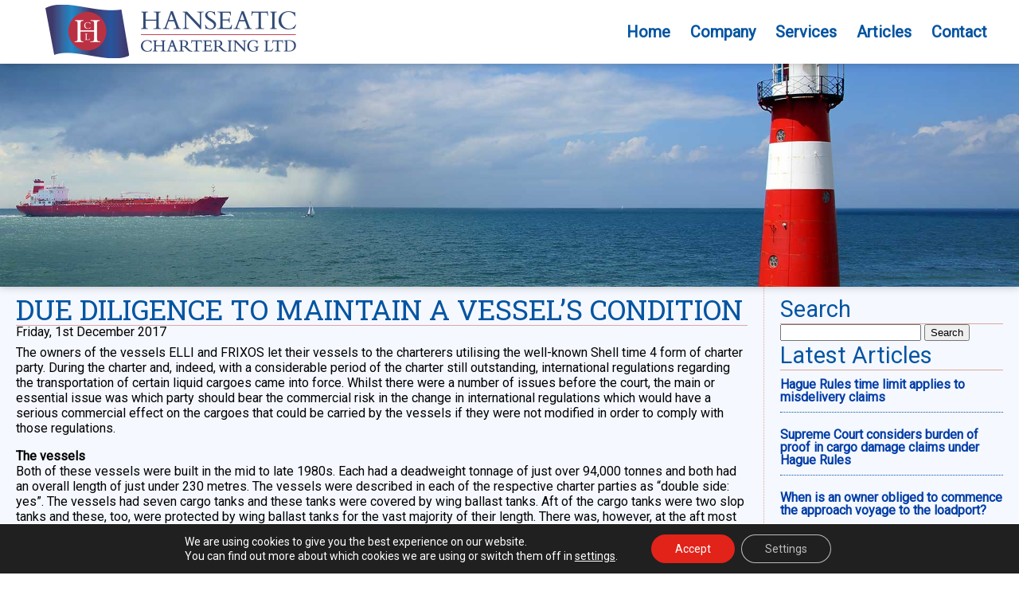

--- FILE ---
content_type: text/css
request_url: https://hanseatic-chartering.com/wp-content/themes/hcl/style.css?ver=6.9
body_size: 2893
content:
/*
Theme Name: Hanseatic Chartering LTD V1
Author: George Tymvios
Description: Custom Hanseatic Chartering created for Hanseatic Chartering LTD by George Tymvios - Envisage
textdomain: hcl
*/
@import "https://fonts.googleapis.com/css?family=Roboto+Slab:100,300,400,700";@import "https://fonts.googleapis.com/css?family=Roboto:400,400i";html,body{width:100%;height:100%;padding:0;margin:0;font-family:'Roboto', sans-serif;font-size:16px}.header{position:fixed;top:0;left:0;width:100%;background-color:rgba(255,255,255,1);box-shadow:0px 0px 10px rgba(0,0,0,0.25);transition:all ease-in-out 250ms;z-index:100}.header.small{background-color:rgba(255,255,255,1);box-shadow:0px 0px 20px rgba(0,0,0,0.25)}.headLogo{background-image:url(img/logo.png);background-size:contain;background-repeat:no-repeat;background-position:center center;float:left;opacity:.9;transition:all ease-in-out 150ms;margin-left:40px}.headLogo a{display:block;width:350px;height:80px;transition:all ease-in-out 150ms}.header.small .headLogo{opacity:1}.menuTrigger{display:none;z-index:1001;position:fixed;top:20px;right:20px;background:rgba(0,61,166,0);width:30px;height:30px;box-sizing:border-box;border:2px solid rgb(3,84,161);color:rgb(0,61,166);cursor:pointer;transition:all ease-in-out 200ms;border-radius:2px}.header.small .menuTrigger,.menuTrigger.active{border:2px solid rgb(0,61,166)}.navBar{width:18px;height:2px;border-radius:1px;background-color:rgb(3,84,161);position:absolute;transition:all ease-in-out 200ms;opacity:1;-ms-transform-origin:0% 50%;-moz-transform-origin:0% 50%;-webkit-transform-origin:0% 50%;transform-origin:0% 50%}.header.small .navBar,.menuTrigger.active .navBar{background-color:rgb(0,61,166)}.navBar.top{top:6px;left:4px}.navBar.middle{top:50%;margin-top:-1px;left:4px}.navBar.bottom{bottom:6px;left:4px}.menuTrigger.active .top{-ms-transform:rotate(45deg);-moz-transform:rotate(45deg);-webkit-transform:rotate(45deg);transform:rotate(45deg);left:7px;width:17px}.menuTrigger.active .bottom{-ms-transform:rotate(-45deg);-moz-transform:rotate(-45deg);-webkit-transform:rotate(-45deg);transform:rotate(-45deg);left:7px;width:17px}.menuTrigger.active .middle{opacity:0;left:0;width:100%}.headNav{float:right;font-size:20px;line-height:20px;color:rgb(66,67,68);padding:0px 30px;margin:0;font-weight:700}.headNav ul{padding:0;margin:0}.headNav li{padding:0;margin:0;display:inline-block}.headNav a,.headNav a:link,.headNav a:visited{color:rgb(3,84,161);margin:0px 10px;text-decoration:none;transition:all ease-in-out 150ms;padding:30px 0;display:inline-block;box-sizing:border-box}.header a,.header a:link,.header a:visited{color:rgb(3,84,161)}.header a:hover,.header a:focus,.header a:active{color:rgb(50,130,207)}.current_page_item a{border-bottom:3px solid rgb(3,84,161)}.current_page_item a:hover,.current_page_item a:focus,.current_page_item a:active{border-bottom:3px solid rgb(50,130,207)}.mainFullCont{min-height:96%;background:rgb(221,226,232)}.photoCont,.photoContSmall{height:200px;width:100%;background-image:url(img/home.jpg);background-repeat:no-repeat;background-position:center center;background-size:cover;transition:all ease-in-out 100ms;position:relative}.photoContSmall{height:400px;position:absolute;top:-400px;left:0;display:none;transition:all ease-in-out 100ms}.photoContSmall.show{display:block;top:80px}.pageTtlCont{min-height:160px;position:absolute;top:50%;margin:-100px auto 0 auto;text-align:center;width:100%;transition:all ease-in-out 200ms;font-family:"Roboto Slab",sans-serif}.pageMainTtl{font-size:5.625em;line-height:1.5em;font-weight:400;color:#fff;transition:all ease-in-out 200ms;background:rgba(0,0,0,0.3)}.pageSubTtl{font-size:3.1em;line-height:2em;font-weight:400;color:#fff;margin-top:0px;transition:all ease-in-out 200ms;background:rgba(0,0,0,0.3)}.pageCont{max-width:1300px;margin:0 auto;padding:0px;box-shadow:0px 0px 5px rgba(0,0,0,0.25);background:rgb(245,248,255)}.chartCont{box-sizing:border-box;margin-top:10px}.chrtSel{display:inline-block;color:#000;box-sizing:border-box;margin:0;padding:2px 5px;font-size:10px;line-height:20px;cursor:pointer;transition:all ease-in-out 200ms;border-bottom:1px solid rgba(237,240,243,0)}.chrtSel.selected{color:rgb(3,84,161);border-bottom:1px solid rgb(3,84,161)}.chrtSel:hover{border-bottom:1px solid rgb(37,101,176)}.chrtSel.selected:hover{border-bottom:1px solid rgb(165,206,238)}.chrtTbl{display:none;width:100%;box-sizing:border-box;padding:0px;font-size:0.85em}.chrtTbl thead{font-size:.75em}.chrtTbl tr{border-bottom:1px solid rgb(3,84,161);display:table;width:100%;transition:all ease-in-out 200ms}.chrtTbl tr:hover{background:rgba(221,226,232,.5)}.chrtTbl tr:last-child,.chrtTbl thead tr{border-bottom:none}.chrtTbl td{width:25%;box-sizing:border-box;padding:10px 0;color:rgb(3,84,161);text-align:center}.chrtTbl th{width:25%}.chrtTbl td:first-child,.chrtTbl th:first-child{width:50%;text-align:left}.chrtTbl td:nth-child(1){font-weight:700}.chrtTbl td:nth-child(2),.chrtTbl td:nth-child(3){text-align:center}.chrtTbl td.green{color:rgb(4,105,56)}.chrtTbl td.red{color:rgb(190,32,46)}.chrtTbl td.orange{color:rgb(248,149,33)}.chrtTbl.selected{display:table}.chrtTrigger{cursor:pointer;transition:all ease-in-out 200ms}.chrtTrigger:hover{padding-left:10px}#tblBun,#tblDem{font-size:0.75em}#tblBun td,#tblBun th,#tblDem td,#tblDem th{width:15%}#tblBun td:first-child,#tblBun th:first-child,#tblDem td:first-child,#tblDem th:first-child{width:40%;text-align:left}#tblBun .topTblHead th,#tblDem .topTblHead th{width:30%}#tblBun .topTblHead th:first-child,#tblDem .topTblHead th:first-child{width:40%}.chrtEntry{width:600px}.chrtFormsCont .highcharts-credits{display:none}.chrtFormsCont .chrtEntry table{display:none}.chrtFormsCont .chrtEntry .chrtEntryName{text-align:center;font-weight:700;font-size:16px;line-height:16px;display:none}.chrtFormsCont .chrtEntry{border:1px solid rgba(16,43,102,0.1);padding:0}h1,h2,h3,h4,h5,h6{margin:0;padding:0}h1{color:rgb(3,84,161);line-height:1.1em;font-size:2.2em;font-weight:400;border-bottom:1px solid rgb(219,167,159);text-transform:uppercase;font-family:"Roboto Slab",sans-serif}h2{color:rgb(3,84,161);line-height:1.25em;font-size:1.8em;font-weight:300}h3{color:rgb(3,84,161);line-height:1.25em;font-size:1.6em;font-weight:300}h4{color:rgb(3,84,161);line-height:1.25em;font-size:1.4em;font-weight:500}h5{color:rgb(3,84,161);line-height:1.25em;font-size:1.2em;font-weight:500}h6{color:rgb(3,84,161);line-height:1.25em;font-size:1.1em;font-weight:500}p{font-size:1em;line-height:1.2em;padding:0;margin:0.5em 0 1em 0}.pageCont li{padding:3px 0}.mainFullCont a,.mainFullCont a:link,.mainFullCont a:visited{font-weight:700;color:rgb(0,61,166);transition:all ease-in-out 250ms;text-decoration:none}.mainFullCont a:hover,.mainFullCont a:focus,.mainFullCont a:active{color:rgb(22,88,201)}.widget-title{border-bottom:1px solid rgb(219,167,159)}.mapCont{border-top:20px solid rgb(92,174,255);border-bottom:20px solid rgb(92,174,255);transition:all ease-in-out 250ms;position:relative;background-color:rgb(153,204,255);height:0;overflow:hidden}.mapBox{transition:all ease-in-out 250ms;height:400px}.mapCont.show{border:0;height:400px}.mapHead{position:relative}.mapTrigger{position:absolute;width:200px;height:100px;top:-50px;right:20px;background-position:center center;background-repeat:no-repeat;background-size:contain;background-image:url(img/mapBtn.png);cursor:pointer;z-index:1}.footer{width:100%;background:rgb(65,71,77);text-align:center;padding:25px 0;line-height:1.333333em;font-size:0.75em;border-top:1px solid rgb(34,40,46);color:#fff}.footLogo{width:110px;height:40px;background-position:center center;background-repeat:no-repeat;background-image:url(img/logo-small.png);margin:0 auto;padding:20px}.footer a,.footer a:link,.footer a:visited{font-weight:700;color:rgb(220,226,232);text-decoration:none;transition:all ease-in-out 200ms}.footer a:hover,.footer a:focus,.footer a:active{color:rgb(146,214,255);text-decoration:none}div[class^='col-']{box-sizing:border-box;float:left;padding:10px 20px;font-size:1em;line-height:1em}.col-1-of-1{width:100%}.col-1-of-2,.col-2-of-4,.col-3-of-6{width:50%}.col-1-of-3{width:33.333333%}.col-2-of-3{width:66.666667%}.col-1-of-4{width:25%}.col-3-of-4{width:75%}.col-1-of-5{width:20%}.col-2-of-5{width:40%}.col-3-of-5{width:60%}.col-4-of-5{width:80%}.col-1-of-6{width:16.666667%}.col-2-of-6{width:33.333333%}.col-4-of-6{width:66.666667%}.col-5-of-6{width:83.333333%}.boxShadow{box-shadow:0px 0px 10px rgba(0,0,0,0.25)}.txtShadow{text-shadow:0px 0px 3px rgba(0,0,0,0.75)}.border-right{border-right:1px dotted rgb(219,167,159)}.border-left{border-left:1px dotted rgb(219,167,159)}.hidden{display:none}.home-serv{padding-top:120px !important;background-position:center top;background-repeat:no-repeat;text-align:center;margin:40px 0}.home-serv-1{background-image:url(img/home-serv-01.png)}.home-serv-2{background-image:url(img/home-serv-02.png)}.home-serv-3{background-image:url(img/home-serv-03.png)}.home-serv a,.home-serv a:link,.home-serv a:visited,.home-news a:link,.home-news a,.home-news a:visited{font-weight:300}.articleItem{border-bottom:1px dotted rgb(3,84,161);margin-bottom:10px;padding:10px 0}.articleItem:last-child{border-bottom:none}.widget ul{list-style-type:none;margin:0;padding:0}.widget ul li{border-bottom:1px dotted rgb(3,84,161);margin-bottom:10px;padding:10px 0}.widget ul li:last-child{border-bottom:none}.alignnone{margin:5px 20px 20px 0}.aligncenter,div.aligncenter{display:block;margin:5px auto 5px auto}.alignright{float:right;margin:5px 0 20px 20px}.alignleft{float:left;margin:5px 20px 20px 0}a img.alignright{float:right;margin:5px 0 20px 20px}a img.alignnone{margin:5px 20px 20px 0}a img.alignleft{float:left;margin:5px 20px 20px 0}a img.aligncenter{display:block;margin-left:auto;margin-right:auto}.wp-caption{background:#fff;border:1px solid #f0f0f0;max-width:96%;padding:5px 3px 10px;text-align:center}.wp-caption.alignnone{margin:5px 20px 20px 0}.wp-caption.alignleft{margin:5px 20px 20px 0}.wp-caption.alignright{margin:5px 0 20px 20px}.wp-caption img{border:0 none;height:auto;margin:0;max-width:98.5%;padding:0;width:auto}.wp-caption p.wp-caption-text{font-size:11px;line-height:17px;margin:0;padding:0 4px 5px}.screen-reader-text{clip:rect(1px, 1px, 1px, 1px);position:absolute !important;white-space:nowrap;height:1px;width:1px;overflow:hidden}.screen-reader-text:focus{background-color:#f1f1f1;border-radius:3px;box-shadow:0 0 2px 2px rgba(0, 0, 0, 0.6);clip:auto !important;color:#21759b;display:block;font-size:14px;font-size:0.875rem;font-weight:bold;height:auto;left:5px;line-height:normal;padding:15px 23px 14px;text-decoration:none;top:5px;width:auto;z-index:100000}.chrtCat{border:1px solid rgb(100,110,150);padding:10px}.chrtEntry{border:1px solid rgb(100,120,130);padding:10px}.chrtEntry table,.chrtEntry td{border:1px solid rgb(0,0,0)}.btn{display:inline-block;padding:10px 20px;margin:5px;border:1px solid rgb(0,61,166);color:rgb(0,61,166);cursor:pointer;transition:all ease-in-out 200ms}.btn.blue.active{background-color:rgb(0,61,166);color:#fff}.btn.blue:hover{background-color:rgb(224,235,255)}.btn.blue.active:hover{background-color:rgb(22,88,201);color:#fff}.custom-pagination span,.custom-pagination a{display:inline-block;padding:2px 10px}.custom-pagination a{background-color:#ebebeb;color:#ff3c50}.custom-pagination a:hover{background-color:#ff3c50;color:#fff}.custom-pagination span.page-num{margin-right:10px;padding:0}.custom-pagination span.dots{padding:0;color:gainsboro}.custom-pagination span.current{background-color:#ff3c50;color:#fff}.cf:before,.cf:after{content:" ";display:table}.cf:after{clear:both}.cf{*zoom:1}@media only screen and (max-width: 935px) and (min-width:400px){body{font-size:13px}div[class^='col-']{width:100%}.col-1-of-1{width:100% !important}.menuTrigger{display:block}.headLogo{margin-left:10px}.headLogo a{height:60px}.headNav{display:none;position:fixed;z-index:1000;height:100%;width:100%;background:#fff;box-sizing:border-box;text-align:center;border:10px solid rgb(64,64,64);overflow:auto;padding:0}.headNav.show{display:block}.headNav li{display:block;width:100%;padding:2em 0;border-bottom:1px solid rgb(220,226,232)}.header.small a,.header.small a:link,.header.small a:visited,.header a,.header a:link,.header a:visited{color:rgb(66,67,68);text-shadow:none;width:190px}.header.small a:hover,.header.small a:focus,.header.small a:active,.header a:hover,.header a:focus,.header a:active{color:rgb(0,61,166)}.pageTtlCont{min-height:140px;margin-top:-70px}.pageMainTtl{font-size:60px;line-height:80px}.pageSubTtl{font-size:25px;line-height:30px;margin-top:20px}.mapTrigger{background-image:url(img/mapBtn-medium.png);width:150px;height:73px;top:-35px;right:15px}.mapCont.show{border:20px solid rgb(92,174,255);height:300px}.mapBox{height:300px}.footer{padding-bottom:10px}.footLogo{padding:10px}.chrtEntry{width:350px}}@media only screen and (max-width: 400px){body{font-size:11px}div[class^='col-']{width:100%}.menuTrigger{display:block}.headLogo{margin-left:10px}.headLogo a{height:60px}.headNav{display:none;position:fixed;z-index:1000;height:100%;width:100%;background:#fff;box-sizing:border-box;text-align:center;border:10px solid rgb(64,64,64);overflow:auto;padding:0}.headNav.show{display:block}.headNav li{display:block;width:100%;padding:2em 0;border-bottom:1px solid rgb(220,226,232)}.header.small a,.header.small a:link,.header.small a:visited,.header a,.header a:link,.header a:visited{color:rgb(66,67,68);text-shadow:none;width:190px}.header.small a:hover,.header.small a:focus,.header.small a:active,.header a:hover,.header a:focus,.header a:active{color:rgb(0,61,166)}.pageTtlCont{min-height:100px;margin-top:-50px}.pageMainTtl{font-size:30px;line-height:40px}.pageSubTtl{font-size:18px;line-height:25px;margin-top:10px}.mapTrigger{background-image:url(img/mapBtn-small.png);width:100px;height:49px;top:-25px;right:10px}.mapCont.show{border:20px solid rgb(92,174,255);height:250px}.mapBox{height:250px}.footer{padding-bottom:5px}.footLogo{padding:5px}.chrtEntry{width:300px}}@media only screen and (min-height: 240px) and (max-height: 400px){.mapCont.show{height:230px}.mapBox{height:230px}}@media only screen and (max-height: 240px){.mapCont.show{height:160px}.mapBox{height:160px}}

--- FILE ---
content_type: application/javascript
request_url: https://hanseatic-chartering.com/wp-content/themes/hcl/js/script.js
body_size: 328
content:
"use strict"
$(document).ready(function(){prepLayout();$(".menuTrigger").on("click",function(){var menu=$(".menuTrigger");var mc=$(".headNav");if(menu.hasClass("active")){menu.removeClass("active");mc.removeClass("show");}else{menu.addClass("active");mc.addClass("show");}});});function matchBrothers(){var myElems=$(".match-brothers div");console.log(myElems);var i=0;var maxH=0;if(myElems.length>0){for(i=0;i<myElems.length;i++){var thisH=myElems[i].offsetHeight;if(thisH>maxH){maxH=thisH;}}$(".match-brothers").css("height",maxH);}}function matchEachBrother(){var myElems=$(".matchBrother");var i=0;if(myElems.length>0){for(i=0;i<myElems.length;i++){var brother=$(myElems[i]).attr("id").split("-")[1];var brotherH=document.getElementById(brother).offsetHeight;$("#"+$(myElems[i]).attr("id")).css("height",brotherH);}}}function prepLayout(){var path=window.location.pathname;var qs=getParameterByName('s');console.log(qs);var maxHeight=$("body").height()/2;if(path==="/"&&qs===null){maxHeight=$("body").height();}var photo=$(".photoCont");photo.css("height",maxHeight);}$(window).resize(function(){prepLayout();matchBrothers();matchEachBrother();});$(function(){var header=$(".header");var mainBody=$("body");$(window).scroll(function(){var scrollH=$(window).scrollTop();var thisH=mainBody.height()/2-200;if(scrollH>=thisH){header.addClass("small");}else{header.removeClass("small");}});});function getParameterByName(name,url){if(!url)url=window.location.href;name=name.replace(/[\[\]]/g,"\\$&");var regex=new RegExp("[?&]"+name+"(=([^&#]*)|&|#|$)"),results=regex.exec(url);if(!results)return null;if(!results[2])return'';return decodeURIComponent(results[2].replace(/\+/g," "));}

--- FILE ---
content_type: text/plain
request_url: https://www.google-analytics.com/j/collect?v=1&_v=j102&a=1377699637&t=pageview&_s=1&dl=https%3A%2F%2Fhanseatic-chartering.com%2Fdue-diligence-maintain-vessels-condition%2F&ul=en-us%40posix&dt=Due%20diligence%20to%20maintain%20a%20vessel%27s%20condition%20-%20Hanseatic%20Chartering&sr=1280x720&vp=1280x720&_u=IGBAgAABAAAAACAAI~&jid=267705236&gjid=1367803637&cid=1185748505.1768706690&tid=UA-45152752-5&_gid=236569458.1768706690&_slc=1&z=459408320
body_size: -454
content:
2,cG-2P90K0KLHP